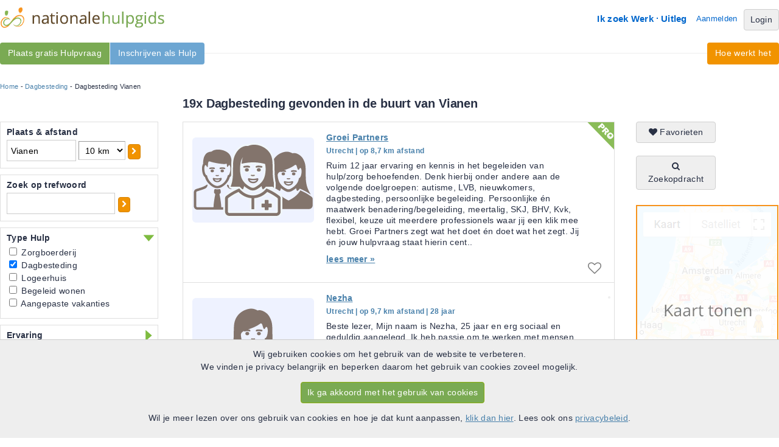

--- FILE ---
content_type: text/html; charset=UTF-8
request_url: https://www.nationalehulpgids.nl/dagbesteding-vianen
body_size: 13766
content:
<!DOCTYPE html PUBLIC "-//W3C//DTD XHTML 1.0 Strict//EN" "http://www.w3.org/TR/xhtml1/DTD/xhtml1-strict.dtd">
<html lang="nl" xmlns="http://www.w3.org/1999/xhtml" xmlns:og="http://ogp.me/ns#" xmlns:fb="http://www.facebook.com/2008/fbml">
	<head>
		<meta http-equiv="Content-Type" content="text/html; charset=utf-8"/>
		<meta name="Description" content="Vind nu een betrouwbare Dagbesteding in Vianen. Altijd een Hulp bij jou in de buurt. Bekijk gratis het complete overzicht op de Nationale Hulpgids."/>
		<meta name="Keywords" content="PGB, persoongebonden budget, thuiszorg, Hulpen, Hulpvragers"/>
		<meta property="og:title" content="Nationale Hulpgids" />
		<meta property="og:description" content="Vind nu een betrouwbare Dagbesteding in Vianen. Altijd een Hulp bij jou in de buurt. Bekijk gratis het complete overzicht op de Nationale Hulpgids." />
		<meta property="og:type" content="website" />
		<meta property="og:url" content="https://www.nationalehulpgids.nl/" />
		<meta property="og:image" content="https://d146pchka6mbo8.cloudfront.net/images/social/og-icon.png" />
		<meta property="og:site_name" content="Nationale Hulpgids"/>
		<meta property="fb:app_id" content="118406028315357"/>
		<title>Dagbesteding in Vianen | de Nationale Hulpgids</title>
		<link rel="shortcut icon" href="https://www.nationalehulpgids.nl/favicon.ico"/>
		<link rel="stylesheet" type="text/css" href="https://www.nationalehulpgids.nl/minified/22fbc134ad177033279e2995e93e672a.css"/>
		
		<script type="text/javascript">var theDomain = 'https://www.nationalehulpgids.nl/';  var scriptVersion = '20250619';</script>
		
		<script type="text/javascript" src="https://www.nationalehulpgids.nl/minified/68800a4edd48e107b5bf7a4f5b571774.js" charset="utf-8"></script>
		<script type="text/javascript" src="https://www.nationalehulpgids.nl/minified/sentry/sentry.js" charset="utf-8"></script>
<script type="text/javascript">
Sentry.init({
  dsn: "https://f2c61a400b8f4b95879becb21ecc167b@o38599.ingest.sentry.io/87177",
  release: scriptVersion,
  integrations: [ ] ,
  autoSessionTracking: false, 
  beforeSend(event, hint) {
	    const error = hint.originalException;
	    //Exclude all __gcrweb errors, which are google injecting iOS bugs
	    if (error !== undefined && error.message !== undefined && error.message.includes("undefined is not an object (evaluating '__gCrWeb")) {
	        return null;
	    }
	    return event;
	 }
}); 
Sentry.setTag("user.user_id", "1");
Sentry.setTag("user.usertype", "anonymous");
Sentry.setTag("mobile", "false");
Sentry.setTag("platform", "site");
Sentry.setTag("action", "search_searchresults");

</script>
		<link rel="canonical" href="https://www.nationalehulpgids.nl/dagbesteding-vianen" />
		<link rel="next" href="https://www.nationalehulpgids.nl/dagbesteding-vianen/page=2" />
		<script type='text/javascript'>
 
  var _paq = window._paq = window._paq || [];
  /* tracker methods like "setCustomDimension" should be called before "trackPageView" */
  
  (function() {
      var u="https://pzn.matomo.cloud/";
    _paq.push(['setTrackerUrl', u+'matomo.php']);
    _paq.push(['setSiteId', '4']);
    var d=document, g=d.createElement('script'), s=d.getElementsByTagName('script')[0];
    g.async=true; g.src='//cdn.matomo.cloud/pzn.matomo.cloud/matomo.js'; s.parentNode.insertBefore(g,s);
  })(); 

 
_paq.push(["resetUserId"]);  


 
_paq.push(['trackPageView']);
_paq.push(['enableLinkTracking']);


/*
 * Overwrite function to enable ga pageview.
 */
function matomoPageview(page){
	 _paq.push(["setCustomUrl", page]);
	 _paq.push(["trackPageView"])
	
}

</script>
</head>
<body onload="pznInit();" onunload="leavePage();">
<div id="info_popup" class="popup_window"  style="display: none;">
	<div class="popup_relative">
		<div id="info_popup_header" class="popup_header">
			<div class="popup_title">caption</div>
			<div class="popup_close"><a onclick="popup_remove();" id="popup_close_button"><i class="icon-remove"></i></a></div>
		</div>
		<div class="popup_content">
		</div>
	</div>
</div>	
<div id="wrapper_top" class="wide">
	<div id="wrapper_top_menu">
	<div id="logo"><a href="https://www.nationalehulpgids.nl/"><img  src="https://d146pchka6mbo8.cloudfront.net/images/layout/logo.png" alt="Nationale Hulpgids"/></a></div>
	<div id="top_menu">
		<ul id="header_menu">
		<li><a href="https://www.nationalehulpgids.nl/welkom/hulp" rel="nofollow">Ik zoek Werk</a></li>
		<li><img src="https://d146pchka6mbo8.cloudfront.net/images/layout/homemenu-seperator.gif"/></li>
		<li><a href="https://www.nationalehulpgids.nl/hulpgids/uitleg.html" rel="nofollow">Uitleg</a></li>
		<li id="aanmelden"><a href="https://www.nationalehulpgids.nl/aanmelden" rel="nofollow">Aanmelden</a></li>
		<li><a class="btn btn-grey" href="https://www.nationalehulpgids.nl/hulpgids/login.html" rel="nofollow">Login</a></li>
		</ul>	
	</div>	
	
	</div>
	<div id="smoothmenu1" class="ddsmoothmenu_left">
<ul>
<li><a class=" vind_hulpen" href="https://www.nationalehulpgids.nl/aanmelden/hulpvrager.html">Plaats gratis Hulpvraag</a>
</li>	
<li><a class=" vind_werk" href="https://www.nationalehulpgids.nl/aanmelden/hulp.html">Inschrijven als Hulp</a>
</li>	
</ul>
</div>
	<div id="smoothmenu2" class="ddsmoothmenu_right">
<ul>
<li><a class="" href="https://www.nationalehulpgids.nl/hulpgids/uitleg.html">Hoe werkt het</a>
</li>	
</ul>
</div>
</div>
<div id="wide_wrapper">
<div id="content">
		<div id="ad_navigation"><div id="breadcrumb"><a href="https://www.nationalehulpgids.nl/">Home</a> - <a href="https://www.nationalehulpgids.nl/dagbesteding">Dagbesteding</a> - Dagbesteding Vianen</div></div>


<h1 id="searchresults_header">19x Dagbesteding gevonden in de buurt van Vianen</h1>
<div id="left_filter">
	<div class="searchfilterbox" id="plaats">
		<h3>Plaats & afstand</h3>
		<div class="searchfilter_panel" id="plaats_panel">
			<input type="text" id="zipcode" value="Vianen" name="initQuery"/>
			<select id="distance" onchange="showProgressimage(); loadPage(1,undefined,true);">
				<option value="5" >5 km</option>
				<option value="10" selected>10 km</option>
				<option value="20" >20 km</option>
				<option value="30" >30 km</option>
				<option value="40" >40 km</option>
				<option value="50" >50 km</option>
				<option value="100" >100 km</option>
			</select>
			<a class="btn btn-orange btn-small btn-single" href="Javascript: showProgressimage(); loadNewZipcode();"><i class="icon-chevron-right"></i></a>
		</div>
	</div>
	<div class="searchfilterbox" id="tekst_block">
		<h3>Zoek op trefwoord</h3>
		<div class="searchfilter_panel" id="tekst_block_panel">
			<input type="text" id="tekst" value="" name="tekst"/><a class="btn btn-orange btn-small btn-single" href="Javascript: showProgressimage(); loadPage(1,undefined,true);"><i class="icon-chevron-right"></i></a><br/>
		</div>
	</div>
	<div class="searchfilterbox" id="sort_zorg">
		<div id="header_dropdown_in"
		 class="out"
		  onclick="$('#sort_zorg_panel').slideToggle('fast', saveSlidePosition); $(this).toggleClass('out');"><h3>Type Hulp</h3></div>
		<div class="searchfilter_panel" id="sort_zorg_panel"
		 style="display:block;"
		 >
			<ul style="list-style-type: none;">
				<li><input type="checkbox" class="check" name="help" value="ZD" onclick="showProgressimage(); loadPage(1,undefined,true);"  /> Zorgboerderij</li>
				<li><input type="checkbox" class="check" name="help" value="DB" onclick="showProgressimage(); loadPage(1,undefined,true);" checked /> Dagbesteding</li>
				<li><input type="checkbox" class="check" name="help" value="ZO" onclick="showProgressimage(); loadPage(1,undefined,true);"  /> Logeerhuis</li>
				<li><input type="checkbox" class="check" name="help" value="ZW" onclick="showProgressimage(); loadPage(1,undefined,true);"  /> Begeleid wonen</li>
				<li><input type="checkbox" class="check" name="help" value="VR" onclick="showProgressimage(); loadPage(1,undefined,true);"  /> Aangepaste vakanties</li>
			</ul>
		</div>
	</div>
	<div class="searchfilterbox" id="ervaring">
		<div id="header_dropdown_in"
		  onclick="$('#ervaring_panel').slideToggle('fast', saveSlidePosition); $(this).toggleClass('out');"><h3>Ervaring</h3></div>
		<div class="searchfilter_panel" id="ervaring_panel"
		 >
			<ul style="list-style-type: none;">
				<li><input type="checkbox" class="check" id="aanbevelingen" name="aanbevelingen" value="1" onclick="showProgressimage(); loadPage(1,undefined,true);" /> Aanbevelingen<br /></li>
				<li><input type="checkbox" class="check" id="cv" name="cv" value="1" onclick="showProgressimage(); updatePersoonlijkCheckboxes(); loadPage(1,undefined,true);"  /> CV aanwezig<br /></li>
			</ul>
			<p>Werkervaring</p>
			<select id="werkervaring_jaren" name="werkervaring_jaren" onchange="showProgressimage(); updatePersoonlijkCheckboxes(); loadPage(1,undefined,true);" >
                <option value="">Geen voorkeur...</option>
				<option value="1" >minimaal 1 jaar</option>
				<option value="2" >minimaal 2 jaar</option>
				<option value="3" >minimaal 3 jaar</option>
				<option value="4" >minimaal 5 jaar</option>
				<option value="5" >minimaal 10 jaar</option>
			</select>
			<p>Kwaliteiten</p>
			<ul style="list-style-type: none;">
				<li><input type="checkbox" class="check" id="vog" name="kwaliteiten" value="1" onclick="showProgressimage(); loadPage(1,undefined,true);" />VOG aanwezig</li>
				<li><input type="checkbox" class="check" id="big" name="kwaliteiten" value="1" onclick="showProgressimage(); loadPage(1,undefined,true);" />BIG registratie</li>
				<li><input type="checkbox" class="check" id="kvk" name="kwaliteiten" value="1" onclick="showProgressimage(); loadPage(1,undefined,true);" />KVK inschrijving</li>
			</ul>
		</div>
	</div>
	<div class="searchfilterbox" id="leeftijdsgroep">
		<div id="header_dropdown_in"
		  onclick="$('#leeftijdsgroep_panel').slideToggle('fast', saveSlidePosition); $(this).toggleClass('out');"><h3>Voor leeftijdsgroep</h3></div>
		<div class="searchfilter_panel" id="leeftijdsgroep_panel"
		 >
				<ul style="list-style-type: none;">
				        <li><input type="checkbox" class="check" id="leeftijdsgroep_1" name="leeftijdsgroep" value="1" onclick="showProgressimage(); loadPage(1,undefined,true);" /> Baby</li>
				        <li><input type="checkbox" class="check" id="leeftijdsgroep_2" name="leeftijdsgroep" value="2" onclick="showProgressimage(); loadPage(1,undefined,true);" /> Kinderen</li>
				        <li><input type="checkbox" class="check" id="leeftijdsgroep_3" name="leeftijdsgroep" value="3" onclick="showProgressimage(); loadPage(1,undefined,true);" /> Pubers</li>
				        <li><input type="checkbox" class="check" id="leeftijdsgroep_4" name="leeftijdsgroep" value="4" onclick="showProgressimage(); loadPage(1,undefined,true);" /> Volwassenen</li>
				        <li><input type="checkbox" class="check" id="leeftijdsgroep_5" name="leeftijdsgroep" value="5" onclick="showProgressimage(); loadPage(1,undefined,true);" /> Senioren</li>
				        <li><input type="checkbox" class="check" id="leeftijdsgroep_6" name="leeftijdsgroep" value="6" onclick="showProgressimage(); loadPage(1,undefined,true);" /> Bejaarden</li>
               </ul>
		</div>
	</div>
	<div class="searchfilterbox" id="persoonlijk">
		<div id="header_dropdown_in"
		  onclick="$('#persoonlijk_panel').slideToggle('fast', saveSlidePosition); $(this).toggleClass('out');"><h3>Persoonlijk</h3></div>
		<div class="searchfilter_panel" id="persoonlijk_panel"
		 >
			<ul style="list-style-type: none;">
                <li><input type="checkbox" class="check" id="zorgbureau" name="zorgbureau" value="1" onclick="showProgressimage(); loadPage(1,undefined,true);"  /> Zorgbureau<br/></li>
                <li><input type="checkbox" class="check" id="male" name="gender" value="1" onclick="showProgressimage(); loadPage(1,undefined,true);"  /> Man</li>
				<li><input type="checkbox" class="check" id="female" name="gender" value="2" onclick="showProgressimage(); loadPage(1,undefined,true);"  /> Vrouw</li>
			</ul>
			<p>Leeftijd hulp</p>
			<ul style="list-style-type: none;">
				 <li><input type="checkbox" class="check" name="leeftijd[]" value="15_25"  onchange="showProgressimage(); updatePersoonlijkCheckboxes(); loadPage(1,undefined,true);" />15-25</li>
				 <li><input type="checkbox" class="check" name="leeftijd[]" value="25_35"  onchange="showProgressimage(); updatePersoonlijkCheckboxes(); loadPage(1,undefined,true);" />25-35</li>
				 <li><input type="checkbox" class="check" name="leeftijd[]" value="35_45"  onchange="showProgressimage(); updatePersoonlijkCheckboxes(); loadPage(1,undefined,true);" />35-45</li>
				 <li><input type="checkbox" class="check" name="leeftijd[]" value="45_55"  onchange="showProgressimage(); updatePersoonlijkCheckboxes(); loadPage(1,undefined,true);" />45-55</li>
				 <li><input type="checkbox" class="check" name="leeftijd[]" value="55_65"  onchange="showProgressimage(); updatePersoonlijkCheckboxes(); loadPage(1,undefined,true);" />55-65</li>
				 <li><input type="checkbox" class="check" name="leeftijd[]" value="65"  onchange="showProgressimage(); updatePersoonlijkCheckboxes(); loadPage(1,undefined,true);" >65+</li>
			</ul>
			</select>
			<p>Overig</p>
			<ul style="list-style-type: none;">
			    <li><input type="checkbox" class="check" id="niet_roken" name="niet_roken" value="1" onclick="showProgressimage(); loadPage(1,undefined,true);"  /> Rookt niet</li>
				<li><input type="checkbox" class="check" id="rijbewijs" name="rijbewijs" value="1" onclick="showProgressimage(); loadPage(1,undefined,true);"  /> Heeft rijbewijs</li>
			</ul>
		</div>
	</div>
<input type="hidden" name="hulpType" value="4" id="hulptype"/>
<div class="other_cats_wrapper">
<h2>Meer Dagbesteding-wonen </h2>
<div class="other_cats">
<a href="https://www.nationalehulpgids.nl/begeleid-wonen-vianen">Begeleid wonen Vianen</a><br/>
<a href="https://www.nationalehulpgids.nl/zorgboerderij-vianen">Zorgboerderij Vianen</a><br/>
<a href="https://www.nationalehulpgids.nl/logeerhuis-vianen">Logeerhuis Vianen</a><br/>
<a href="https://www.nationalehulpgids.nl/aangepaste-vakanties-vianen">Aangepaste vakanties Vianen</a><br/>
</div>
<div class="other_cats">
</div><h2>Dagbesteding in de buurt</h2>
<div class="other_cats">
<a href="https://www.nationalehulpgids.nl/dagbesteding-everdingen">Dagbesteding Everdingen</a><br/>
<a href="https://www.nationalehulpgids.nl/dagbesteding-hagestein">Dagbesteding Hagestein</a><br/>
<a href="https://www.nationalehulpgids.nl/dagbesteding-zijderveld">Dagbesteding Zijderveld</a><br/>
<a href="https://www.nationalehulpgids.nl/dagbesteding-utrecht">Dagbesteding Utrecht</a><br/>
<a href="https://www.nationalehulpgids.nl/dagbesteding-nieuwegein">Dagbesteding Nieuwegein</a><br/>
<a href="https://www.nationalehulpgids.nl/dagbesteding-abcoude">Dagbesteding Abcoude</a><br/>
<a href="https://www.nationalehulpgids.nl/dagbesteding-lopik">Dagbesteding Lopik</a><br/>
<a href="https://www.nationalehulpgids.nl/dagbesteding-houten">Dagbesteding Houten</a><br/>
<a href="https://www.nationalehulpgids.nl/dagbesteding-vinkeveen">Dagbesteding Vinkeveen</a><br/>
<a href="https://www.nationalehulpgids.nl/dagbesteding-wilnis">Dagbesteding Wilnis</a><br/>
</div>
<h2>Populaire steden</h2>
<div class="other_cats">
<a href="https://www.nationalehulpgids.nl/dagbesteding-amsterdam">Dagbesteding Amsterdam</a><br/>
<a href="https://www.nationalehulpgids.nl/dagbesteding-rotterdam">Dagbesteding Rotterdam</a><br/>
<a href="https://www.nationalehulpgids.nl/dagbesteding-den-haag">Dagbesteding Den Haag</a><br/>
<a href="https://www.nationalehulpgids.nl/dagbesteding-haarlem">Dagbesteding Haarlem</a><br/>
<a href="https://www.nationalehulpgids.nl/dagbesteding-leiden">Dagbesteding Leiden</a><br/>
<a href="https://www.nationalehulpgids.nl/dagbesteding-almere">Dagbesteding Almere</a><br/>
<a href="https://www.nationalehulpgids.nl/dagbesteding-amersfoort">Dagbesteding Amersfoort</a><br/>
<a href="https://www.nationalehulpgids.nl/dagbesteding-tilburg">Dagbesteding Tilburg</a><br/>
<a href="https://www.nationalehulpgids.nl/dagbesteding-enschede">Dagbesteding Enschede</a><br/>
<a href="https://www.nationalehulpgids.nl/dagbesteding-zoetermeer">Dagbesteding Zoetermeer</a><br/>
<a href="https://www.nationalehulpgids.nl/dagbesteding-nijmegen">Dagbesteding Nijmegen</a><br/>
<a href="https://www.nationalehulpgids.nl/dagbesteding-apeldoorn">Dagbesteding Apeldoorn</a><br/>
<a href="https://www.nationalehulpgids.nl/dagbesteding-eindhoven">Dagbesteding Eindhoven</a><br/>
<a href="https://www.nationalehulpgids.nl/dagbesteding-den-bosch">Dagbesteding Den Bosch</a><br/>
<a href="https://www.nationalehulpgids.nl/dagbesteding-breda">Dagbesteding Breda</a><br/>
<a href="https://www.nationalehulpgids.nl/dagbesteding-arnhem">Dagbesteding Arnhem</a><br/>
<a href="https://www.nationalehulpgids.nl/dagbesteding-maastricht">Dagbesteding Maastricht</a><br/>
<a href="https://www.nationalehulpgids.nl/dagbesteding-utrecht">Dagbesteding Utrecht</a><br/>
<a href="https://www.nationalehulpgids.nl/dagbesteding-groningen">Dagbesteding Groningen</a><br/>
<a href="https://www.nationalehulpgids.nl/dagbesteding-dordrecht">Dagbesteding Dordrecht</a><br/>
</div>
</div>
</div>
<div id="overlay"><img id="progress_image" src="https://d146pchka6mbo8.cloudfront.net/images/bigrotation2.gif" class="ajaxProgressImage"></div>


<div class="mapcontainer">
	<a class="btn btn-grey btn-single" href="https://www.nationalehulpgids.nl/zoeken/favorieten/" rel="nofollow"><i class="icon-heart"></i> Favorieten</a>
	<br /><br />
	<a class="btn btn-grey btn-single" href="https://www.nationalehulpgids.nl/zoeken/werk-zoekopdracht.html" rel="nofollow"><i class="icon-search"></i> Zoekopdracht</a>
	<div id="map">
	<a href="#" onclick="showMap();" rel="nofollow"><img src="https://d146pchka6mbo8.cloudfront.net/images/layout/mapsplaceholder.png"/></a>
	</div>
</div>
	
<div id="center_container">
	<div id="resultContainer">
		<input type="hidden" id="totalRecords" value="" />
<input type="hidden" id="refUrl" value="http%3A%2F%2Fwww.nationalehulpgids.nl%2Fdagbesteding-vianen" />
<input type="hidden" id="currentPage" value="1" />


	<div id="result0"	class="search_result search_result_even
	  pro_label">
		<a href="https://www.nationalehulpgids.nl/profiel/hulp/id/249339" title="hulp Groei Partners  in Utrecht" rel="nofollow"><div class="search_img"><img src="https://d146pchka6mbo8.cloudfront.net/thumbnails/82e79c7e3366b3bbf7872e9dd7b940fc.png" alt="Foto van hulp Groei Partners  in Utrecht"/></div></a>
		<span class="dagen"></span>
		<h5><a href="https://www.nationalehulpgids.nl/profiel/hulp/id/249339" title="hulp Groei Partners  in Utrecht" rel="nofollow">Groei Partners </a></h5>
        <span class="city">Utrecht | op 8,7 km afstand </span>
        <p class="result_ad_text">Ruim 12 jaar ervaring en kennis in het begeleiden van hulp/zorg behoefenden. Denk hierbij onder andere aan de volgende doelgroepen: autisme, LVB, nieuwkomers, dagbesteding, persoonlijke begeleiding.  Persoonlijke &eacute;n maatwerk benadering/begeleiding, meertalig, SKJ, BHV, Kvk, flexibel, keuze uit meerdere professionels waar jij een klik mee hebt. Groei Partners zegt wat het doet &eacute;n doet wat het zegt. Jij &eacute;n jouw hulpvraag staat hierin cent.. <a href="https://www.nationalehulpgids.nl/profiel/hulp/id/249339" title="hulp Groei Partners  in Utrecht" rel="nofollow"><span class="leesmeer">lees meer &raquo;</span></a></p>
		<input name="loadLocFunction" type="hidden" value="loadLoc(0, 52.066429643994, 5.1341869567566)" />
		
		<div class="favoriet"><a class="favorite" href="https://www.nationalehulpgids.nl/hulpgids/login.html" rel="nofollow"><i class="icon-heart-empty"></i></a></div>
	</div>
	<div id="result1"	class="search_result search_result_odd
	  ">
		<a href="https://www.nationalehulpgids.nl/profiel/hulp/id/231692" title="hulp Nezha in Utrecht" rel="nofollow"><div class="search_img"><img src="https://d146pchka6mbo8.cloudfront.net/thumbnails/faf05eb73b6ce354ec729bf91be31010.png" alt="Foto van hulp Nezha in Utrecht"/></div></a>
		<span class="dagen"></span>
		<h5><a href="https://www.nationalehulpgids.nl/profiel/hulp/id/231692" title="hulp Nezha in Utrecht" rel="nofollow">Nezha</a></h5>
        <span class="city">Utrecht | op 9,7 km afstand | 28 jaar</span>
        <p class="result_ad_text">Beste lezer, Mijn naam is Nezha, 25 jaar en erg sociaal en geduldig aangelegd. Ik heb passie om te werken met mensen die mij uitdaging aanbieden. Juist zij die de maatschappij als beperkt beschrijft maar waar je zoveel mee kunt en vooral veel voldoening van krijgt. Ik beschik over enorm veel geduld, ben creatief en heb een actieve werkhouding maar ook heel belangrijk is dat ik sterk in mijn schoenen sta. Ik krijg voldoening van het .. <a href="https://www.nationalehulpgids.nl/profiel/hulp/id/231692" title="hulp Nezha in Utrecht" rel="nofollow"><span class="leesmeer">lees meer &raquo;</span></a></p>
		<input name="loadLocFunction" type="hidden" value="loadLoc(1, 52.076800436983, 5.0901126370136)" />
		
		<div class="favoriet"><a class="favorite" href="https://www.nationalehulpgids.nl/hulpgids/login.html" rel="nofollow"><i class="icon-heart-empty"></i></a></div>
	</div>
	<div id="result2"	class="search_result search_result_even
	  pro_label">
		<a href="https://www.nationalehulpgids.nl/profiel/hulp/id/227872" title="hulp Fadoua in Hoef en Haag" rel="nofollow"><div class="search_img"><img src="https://d146pchka6mbo8.cloudfront.net/thumbnails/faf05eb73b6ce354ec729bf91be31010.png" alt="Foto van hulp Fadoua in Hoef en Haag"/></div></a>
		<span class="dagen"></span>
		<h5><a href="https://www.nationalehulpgids.nl/profiel/hulp/id/227872" title="hulp Fadoua in Hoef en Haag" rel="nofollow">Fadoua</a></h5>
        <span class="city">Hoef en Haag | op 0,9 km afstand | 38 jaar</span>
        <p class="result_ad_text">Hallo mijn naam is Fadoua,Mijn interesse ging altijd al naar het verzorgen en begeleiden van hulpbehoeftigen. Vandaar dat ik heb gekozen om de opleiding Social work te volgen.Als sociaal werker ben ik gedreven om mensen in kwetsbare situaties te ondersteunen zodat zij opnieuw grip krijgen op hun leven. Ik geloof in de kracht van ieder individu en werk vanuit respect, gelijkwaardigheid en empowerment. Door oprechte betrokkenheid te.. <a href="https://www.nationalehulpgids.nl/profiel/hulp/id/227872" title="hulp Fadoua in Hoef en Haag" rel="nofollow"><span class="leesmeer">lees meer &raquo;</span></a></p>
		<input name="loadLocFunction" type="hidden" value="loadLoc(2, 51.987777983607, 5.1156962053406)" />
		
		<div class="favoriet"><a class="favorite" href="https://www.nationalehulpgids.nl/hulpgids/login.html" rel="nofollow"><i class="icon-heart-empty"></i></a></div>
	</div>
	<div id="result3"	class="search_result search_result_odd
	  ">
		<a href="https://www.nationalehulpgids.nl/profiel/hulp/id/213357" title="hulp Smail in Vianen" rel="nofollow"><div class="search_img"><img src="https://d146pchka6mbo8.cloudfront.net/thumbnails/ab3f4754719b53a09843507e93d1dec6.png" alt="Foto van hulp Smail in Vianen"/></div></a>
		<span class="dagen"></span>
		<h5><a href="https://www.nationalehulpgids.nl/profiel/hulp/id/213357" title="hulp Smail in Vianen" rel="nofollow">Smail</a></h5>
        <span class="city">Vianen | op 1,1 km afstand | 37 jaar</span>
        <p class="result_ad_text">Ik ben heel behulpzaam en begeleid mensen om het beste uit zichzelf te halen, samen kunnen we het aan. Alle ervaring in een Rugtas .. <a href="https://www.nationalehulpgids.nl/profiel/hulp/id/213357" title="hulp Smail in Vianen" rel="nofollow"><span class="leesmeer">lees meer &raquo;</span></a></p>
		<input name="loadLocFunction" type="hidden" value="loadLoc(3, 51.984999595728, 5.0903145294043)" />
		
		<div class="favoriet"><a class="favorite" href="https://www.nationalehulpgids.nl/hulpgids/login.html" rel="nofollow"><i class="icon-heart-empty"></i></a></div>
	</div>
	<div id="result4"	class="search_result search_result_even
	  ">
		<a href="https://www.nationalehulpgids.nl/profiel/hulp/id/214912" title="hulp Isak in Utrecht" rel="nofollow"><div class="search_img"><img src="https://d146pchka6mbo8.cloudfront.net/thumbnails/ab3f4754719b53a09843507e93d1dec6.png" alt="Foto van hulp Isak in Utrecht"/></div></a>
		<span class="dagen"></span>
		<h5><a href="https://www.nationalehulpgids.nl/profiel/hulp/id/214912" title="hulp Isak in Utrecht" rel="nofollow">Isak</a></h5>
        <span class="city">Utrecht | op 8,3 km afstand | 39 jaar</span>
        <p class="result_ad_text">Beste,Mijn naam is Ishak.Na veel groepen en individueel te hebben begeleid heb ik de overstap gemaakt naar de Nationale Hulpgids.Mijn passies zijn sporten en genieten.Dit probeer ik zoveel toe te passen in het werk, maar ook in het leven.Men vindt mij een rustige collega met creatief vermogen.Momenteel werk ik afwisselend als Jongerencoach/hulpverlener... <a href="https://www.nationalehulpgids.nl/profiel/hulp/id/214912" title="hulp Isak in Utrecht" rel="nofollow"><span class="leesmeer">lees meer &raquo;</span></a></p>
		<input name="loadLocFunction" type="hidden" value="loadLoc(4, 52.064283278498, 5.1216179873373)" />
		
		<div class="favoriet"><a class="favorite" href="https://www.nationalehulpgids.nl/hulpgids/login.html" rel="nofollow"><i class="icon-heart-empty"></i></a></div>
	</div>
	<div id="result5"	class="search_result search_result_odd
	  ">
		<a href="https://www.nationalehulpgids.nl/profiel/hulp/id/217717" title="hulp Ego Centralis  in Nieuwegein" rel="nofollow"><div class="search_img"><img src="https://d146pchka6mbo8.cloudfront.net/thumbnails/b32d82a2675440ef83df54398dea6bc0.jpg" alt="Foto van hulp Ego Centralis  in Nieuwegein"/></div></a>
		<span class="dagen"></span>
		<h5><a href="https://www.nationalehulpgids.nl/profiel/hulp/id/217717" title="hulp Ego Centralis  in Nieuwegein" rel="nofollow">Ego Centralis </a></h5>
        <span class="city">Nieuwegein | op 2 km afstand </span>
        <p class="result_ad_text">Ego Centralis staat voor ik (als zorgvrager) Centraal! Dit is ook direct 1 van de kernpunten waarop onze bedrijfsvoering gebaseerd is. Voor ons is het belangrijk om onze zorg/inzet te bieden gericht op de vraag van de cli&euml;nt. De cli&euml;nt weet zeer vaak zelf het beste wat er nodig is en dat willen wij graag faciliteren.De zorgvrager heeft vaak al genoeg aan het hoofd en wil dat de begeleiding of coaching zo soepel mogelijk van start ga.. <a href="https://www.nationalehulpgids.nl/profiel/hulp/id/217717" title="hulp Ego Centralis  in Nieuwegein" rel="nofollow"><span class="leesmeer">lees meer &raquo;</span></a></p>
		<input name="loadLocFunction" type="hidden" value="loadLoc(5, 52.006524495272, 5.0891789922523)" />
		
		<div class="favoriet"><a class="favorite" href="https://www.nationalehulpgids.nl/hulpgids/login.html" rel="nofollow"><i class="icon-heart-empty"></i></a></div>
	</div>
	<div id="result6"	class="search_result search_result_even
	  ">
		<a href="https://www.nationalehulpgids.nl/profiel/hulp/id/261321" title="hulp Marina in Houten" rel="nofollow"><div class="search_img"><img src="https://d146pchka6mbo8.cloudfront.net/thumbnails/faf05eb73b6ce354ec729bf91be31010.png" alt="Foto van hulp Marina in Houten"/></div></a>
		<span class="dagen"></span>
		<h5><a href="https://www.nationalehulpgids.nl/profiel/hulp/id/261321" title="hulp Marina in Houten" rel="nofollow">Marina</a></h5>
        <span class="city">Houten | op 6,1 km afstand | 59 jaar</span>
        <p class="result_ad_text">Graag bied ik &eacute;&eacute;n op &eacute;&eacute;n begeleiding dmv speltherapie en/of psycho-sociale en/of huiswerkbegeleiding aan kinderen van 4-12 jaar. Eventueel creatieve of muzikale dagbestedings-activiteiten, ook voor volwassenen al of niet met lichamelijke of verstandelijke beperkingen. Ik ben betrokken, deskundig, enthousiast... <a href="https://www.nationalehulpgids.nl/profiel/hulp/id/261321" title="hulp Marina in Houten" rel="nofollow"><span class="leesmeer">lees meer &raquo;</span></a></p>
		<input name="loadLocFunction" type="hidden" value="loadLoc(6, 52.031623367068, 5.1621768393178)" />
		
		<div class="favoriet"><a class="favorite" href="https://www.nationalehulpgids.nl/hulpgids/login.html" rel="nofollow"><i class="icon-heart-empty"></i></a></div>
	</div>
	<div id="result7"	class="search_result search_result_odd
	  ">
		<a href="https://www.nationalehulpgids.nl/profiel/hulp/id/4517" title="hulp Geertje in Utrecht" rel="nofollow"><div class="search_img"><img src="https://d146pchka6mbo8.cloudfront.net/thumbnails/cab524c08a09e49ce520531efae25d30.jpg" alt="Foto van hulp Geertje in Utrecht"/></div></a>
		<span class="dagen"></span>
		<h5><a href="https://www.nationalehulpgids.nl/profiel/hulp/id/4517" title="hulp Geertje in Utrecht" rel="nofollow">Geertje</a></h5>
        <span class="city">Utrecht | op 8,9 km afstand | 42 jaar</span>
        <p class="result_ad_text">Ik werk sinds 2010 via PGB en vind dit erg leuk. Het 1 op 1 met kinderen werken spreekt me aan. Het is een uitdaging om met deze kinderen een band op te bouwen en te kijken naar mogelijkheden. Ik werk zowel op school als thuis met verschillende soorten kinderen. Ervaring met onder andere autisme, PDD Nos, Downsyndroom, spierziektes, slechthorend en slechtziendheid... <a href="https://www.nationalehulpgids.nl/profiel/hulp/id/4517" title="hulp Geertje in Utrecht" rel="nofollow"><span class="leesmeer">lees meer &raquo;</span></a></p>
		<input name="loadLocFunction" type="hidden" value="loadLoc(7, 52.07032449527, 5.0940695621058)" />
		
		<div class="favoriet"><a class="favorite" href="https://www.nationalehulpgids.nl/hulpgids/login.html" rel="nofollow"><i class="icon-heart-empty"></i></a></div>
	</div>
	<div id="result8"	class="search_result search_result_even
	  ">
		<a href="https://www.nationalehulpgids.nl/profiel/hulp/id/260662" title="hulp Ilyasse in Nieuwegein" rel="nofollow"><div class="search_img"><img src="https://d146pchka6mbo8.cloudfront.net/thumbnails/ab3f4754719b53a09843507e93d1dec6.png" alt="Foto van hulp Ilyasse in Nieuwegein"/></div></a>
		<span class="dagen"></span>
		<h5><a href="https://www.nationalehulpgids.nl/profiel/hulp/id/260662" title="hulp Ilyasse in Nieuwegein" rel="nofollow">Ilyasse</a></h5>
        <span class="city">Nieuwegein | op 5,9 km afstand | 31 jaar</span>
        <p class="result_ad_text">Met jarenlange ervaring in de zorg als betrokken en betrouwbare woonbegeleider, heb ik een sterke drive om anderen te helpen. Ik ben geduldig, communicatief vaardig en heb een goed inlevingsvermogen, wat essentieel is in mijn werk. Het geeft me voldoening om bewoners een veilige en fijne woonomgeving te bieden, waarbij hun persoonlijke groei en welzijn voorop staan.Wat mij onderscheidt is mijn toewijding en persoonlijke aanpak: ik k.. <a href="https://www.nationalehulpgids.nl/profiel/hulp/id/260662" title="hulp Ilyasse in Nieuwegein" rel="nofollow"><span class="leesmeer">lees meer &raquo;</span></a></p>
		<input name="loadLocFunction" type="hidden" value="loadLoc(8, 52.040683278498, 5.0763278247008)" />
		
		<div class="favoriet"><a class="favorite" href="https://www.nationalehulpgids.nl/hulpgids/login.html" rel="nofollow"><i class="icon-heart-empty"></i></a></div>
	</div>
	<div id="result9"	class="search_result search_result_odd
	  ">
		<a href="https://www.nationalehulpgids.nl/profiel/hulp/id/260237" title="hulp Oumaima in Nieuwegein" rel="nofollow"><div class="search_img"><img src="https://d146pchka6mbo8.cloudfront.net/thumbnails/faf05eb73b6ce354ec729bf91be31010.png" alt="Foto van hulp Oumaima in Nieuwegein"/></div></a>
		<span class="dagen"></span>
		<h5><a href="https://www.nationalehulpgids.nl/profiel/hulp/id/260237" title="hulp Oumaima in Nieuwegein" rel="nofollow">Oumaima</a></h5>
        <span class="city">Nieuwegein | op 5,8 km afstand | 26 jaar</span>
        <p class="result_ad_text">k ben een betrokken en enthousiaste zorgprofessional met een groot hart voor mensen. Gedurende mijn carri&egrave;re heb ik ruime ervaring opgedaan in het begeleiden en ondersteunen van cli&euml;nten Met een open en empathische houding weet ik snel een vertrouwensband op te bouwen, wat voor mij essentieel is in het werken met mensen. Ik ben geduldig, flexibel en ga uitdagingen niet uit de weg. Geen dag is hetzelfde in de zorg, en dat maakt mijn .. <a href="https://www.nationalehulpgids.nl/profiel/hulp/id/260237" title="hulp Oumaima in Nieuwegein" rel="nofollow"><span class="leesmeer">lees meer &raquo;</span></a></p>
		<input name="loadLocFunction" type="hidden" value="loadLoc(9, 52.040247424549, 5.0809381622623)" />
		
		<div class="favoriet"><a class="favorite" href="https://www.nationalehulpgids.nl/hulpgids/login.html" rel="nofollow"><i class="icon-heart-empty"></i></a></div>
	</div>
	<div id="result10"	class="search_result search_result_even
	  ">
		<a href="https://www.nationalehulpgids.nl/profiel/hulp/id/147204" title="hulp Hetty in Culemborg" rel="nofollow"><div class="search_img"><img src="https://d146pchka6mbo8.cloudfront.net/thumbnails/bf13c9cab959dcd825f8423a8dbac2ba.jpg" alt="Foto van hulp Hetty in Culemborg"/></div></a>
		<span class="dagen"></span>
		<h5><a href="https://www.nationalehulpgids.nl/profiel/hulp/id/147204" title="hulp Hetty in Culemborg" rel="nofollow">Hetty</a></h5>
        <span class="city">Culemborg | op 9,1 km afstand | 59 jaar</span>
        <p class="result_ad_text">Als begeleider vind ik het belangrijk om goed aan te kunnen sluiten bij de hulpvraag die je hebt en te werken vanuit een een positieve relatie. Hiervoor geef ik je voldoende ruimte om je vraag op je eigen manier te stellen en ga ik samen met je op zoek naar methodes die werken om je te helpen bij deze vraag. Kwaliteiten die ik hiervoor inzet zijn; gespreksvaardigheden, creativiteit, geduld, humor en het bieden van structuur. Naast deze .. <a href="https://www.nationalehulpgids.nl/profiel/hulp/id/147204" title="hulp Hetty in Culemborg" rel="nofollow"><span class="leesmeer">lees meer &raquo;</span></a></p>
		<input name="loadLocFunction" type="hidden" value="loadLoc(10, 51.950914714692, 5.2205496141646)" />
		
		<div class="favoriet"><a class="favorite" href="https://www.nationalehulpgids.nl/hulpgids/login.html" rel="nofollow"><i class="icon-heart-empty"></i></a></div>
	</div>
	<div id="result11"	class="search_result search_result_odd
	  ">
		<a href="https://www.nationalehulpgids.nl/profiel/hulp/id/274825" title="hulp Nadia in Ijsselstein" rel="nofollow"><div class="search_img"><img src="https://d146pchka6mbo8.cloudfront.net/thumbnails/faf05eb73b6ce354ec729bf91be31010.png" alt="Foto van hulp Nadia in Ijsselstein"/></div></a>
		<span class="dagen"></span>
		<h5><a href="https://www.nationalehulpgids.nl/profiel/hulp/id/274825" title="hulp Nadia in Ijsselstein" rel="nofollow">Nadia</a></h5>
        <span class="city">Ijsselstein | op 6,1 km afstand | 41 jaar</span>
        <p class="result_ad_text">ondersteuning voor uw kind?Met geduld, structuur en aandacht bied ik mantelzorg en activiteitenbegeleiding aan voor kinderen die behoefte hebben aan extra ondersteuning in het dagelijks leven.Wat ik kan bieden:	&bull;	Hulp bij ontlasten en dagelijkse verzorging	&bull;	Begeleiding naar zwemles of andere afspraken	&bull;	Ondersteuning bij huiswerk en schoolroutine	&bull;	Samen activiteiten ondernemen, binnen of buiten	&bull;	Rustige, warme en kind.. <a href="https://www.nationalehulpgids.nl/profiel/hulp/id/274825" title="hulp Nadia in Ijsselstein" rel="nofollow"><span class="leesmeer">lees meer &raquo;</span></a></p>
		<input name="loadLocFunction" type="hidden" value="loadLoc(11, 52.021415309261, 5.0303368463551)" />
		
		<div class="favoriet"><a class="favorite" href="https://www.nationalehulpgids.nl/hulpgids/login.html" rel="nofollow"><i class="icon-heart-empty"></i></a></div>
	</div>
	<div id="result12"	class="search_result search_result_even
	  ">
		<a href="https://www.nationalehulpgids.nl/profiel/hulp/id/219058" title="hulp Souhail in Utrecht" rel="nofollow"><div class="search_img"><img src="https://d146pchka6mbo8.cloudfront.net/thumbnails/3d5e3ef5cb17d58eb5c714c23bc1b7a2.jpeg" alt="Foto van hulp Souhail in Utrecht"/></div></a>
		<span class="dagen"></span>
		<h5><a href="https://www.nationalehulpgids.nl/profiel/hulp/id/219058" title="hulp Souhail in Utrecht" rel="nofollow">Souhail</a></h5>
        <span class="city">Utrecht | op 7,8 km afstand | 28 jaar</span>
        <p class="result_ad_text">Sinds 2018 ben ik als persoonlijk begeleider aan de slag. In deze jaren heb ik me kunnen ontwikkelen tot een professionele hulpverlener die begeleiding en de juiste zorg kan bieden in iedere levensfase van cli&euml;nten met lichte tot complexe psychische problemen. In mijn dagelijkse werkzaamheden heb ik de focus op zelfredzaamheid en stabiliteit van cli&euml;nten en probeer ik hen zo zelfstandig mogelijk te laten deelnemen aan het leven. Ik .. <a href="https://www.nationalehulpgids.nl/profiel/hulp/id/219058" title="hulp Souhail in Utrecht" rel="nofollow"><span class="leesmeer">lees meer &raquo;</span></a></p>
		<input name="loadLocFunction" type="hidden" value="loadLoc(12, 52.058896281145, 5.1218607253188)" />
		
		<div class="favoriet"><a class="favorite" href="https://www.nationalehulpgids.nl/hulpgids/login.html" rel="nofollow"><i class="icon-heart-empty"></i></a></div>
	</div>
	<div id="result13"	class="search_result search_result_odd
	  ">
		<a href="https://www.nationalehulpgids.nl/profiel/hulp/id/250243" title="hulp Sabrina in Nieuwegein" rel="nofollow"><div class="search_img"><img src="https://d146pchka6mbo8.cloudfront.net/thumbnails/0e0e332d93e9695a7dbb6d3dbe582fff.jpg" alt="Foto van hulp Sabrina in Nieuwegein"/></div></a>
		<span class="dagen"></span>
		<h5><a href="https://www.nationalehulpgids.nl/profiel/hulp/id/250243" title="hulp Sabrina in Nieuwegein" rel="nofollow">Sabrina</a></h5>
        <span class="city">Nieuwegein | op 2 km afstand | 32 jaar</span>
        <p class="result_ad_text">Mijn naam is Sabrina en ik ben een persoonlijk begeleider. Ik heb ervaring met verschillende doelgroepen. Ik heb onder andere gewerkt voor Reinaerde, ggz centraal, Kentalis en Siza. Momenteel werk ik nog steeds bij kentalis, maar ben flexibel en help graag nog iemand 1 op 1.  Mocht er interesse zijn dan ga ik graag in gesprek. .. <a href="https://www.nationalehulpgids.nl/profiel/hulp/id/250243" title="hulp Sabrina in Nieuwegein" rel="nofollow"><span class="leesmeer">lees meer &raquo;</span></a></p>
		<input name="loadLocFunction" type="hidden" value="loadLoc(13, 52.006388627985, 5.0906590662059)" />
		
		<div class="favoriet"><a class="favorite" href="https://www.nationalehulpgids.nl/hulpgids/login.html" rel="nofollow"><i class="icon-heart-empty"></i></a></div>
	</div>
	<div id="result14"	class="search_result search_result_even
	  ">
		<a href="https://www.nationalehulpgids.nl/profiel/hulp/id/87030" title="hulp Marlies in Culemborg" rel="nofollow"><div class="search_img"><img src="https://d146pchka6mbo8.cloudfront.net/thumbnails/a575acb9e415444cbe423c808bdeffa8.jpg" alt="Foto van hulp Marlies in Culemborg"/></div></a>
		<span class="dagen"></span>
		<h5><a href="https://www.nationalehulpgids.nl/profiel/hulp/id/87030" title="hulp Marlies in Culemborg" rel="nofollow">Marlies</a></h5>
        <span class="city">Culemborg | op 9,9 km afstand | 63 jaar</span>
        <p class="result_ad_text">Ik hou van mensen, mensen, ook kleine, met een extra vraag. Soms zijn er geen woorden, en is het de kunst, die ik versta, om de vraag en wat nodig is toch te verstaan. . Ervaring: coach, individueel -en groepsleider/ begeleider, beeldend therapeut, Ervaring met mensen met beginnend geheugenverlies / dementie/ parkinsonisme en Alzheimer, kunstzinnig werken als zinvolle dagbesteding. Mensen / kinderen met autisme.  Werk als co&ouml;rdi.. <a href="https://www.nationalehulpgids.nl/profiel/hulp/id/87030" title="hulp Marlies in Culemborg" rel="nofollow"><span class="leesmeer">lees meer &raquo;</span></a></p>
		<input name="loadLocFunction" type="hidden" value="loadLoc(14, 51.956504897659, 5.2373874022516)" />
		
		<div class="favoriet"><a class="favorite" href="https://www.nationalehulpgids.nl/hulpgids/login.html" rel="nofollow"><i class="icon-heart-empty"></i></a></div>
	</div>

<div class="infobox_large" id="infobox_big_0">
        <a onclick="Javascript: closeInfobox(0);" class="close_tooltip"><i class="icon-remove"></i></a>
        <div class="large_tooltip">
		<a href="https://www.nationalehulpgids.nl/profiel/hulp/id/249339" rel="nofollow"><img width="60" height="60" src="https://d146pchka6mbo8.cloudfront.net/thumbnails/82e79c7e3366b3bbf7872e9dd7b940fc.png"></a>
            <h5>
                <a href="https://www.nationalehulpgids.nl/profiel/hulp/id/249339" rel="nofollow"><strong>Groei Partners </strong> | Utrecht </a>
            </h5>
        </div>
</div>
<div class="infobox_large" id="infobox_big_1">
        <a onclick="Javascript: closeInfobox(1);" class="close_tooltip"><i class="icon-remove"></i></a>
        <div class="large_tooltip">
		<a href="https://www.nationalehulpgids.nl/profiel/hulp/id/231692" rel="nofollow"><img width="60" height="60" src="https://d146pchka6mbo8.cloudfront.net/thumbnails/faf05eb73b6ce354ec729bf91be31010.png"></a>
            <h5>
                <a href="https://www.nationalehulpgids.nl/profiel/hulp/id/231692" rel="nofollow"><strong>Nezha</strong> | Utrecht | 28 jaar</a>
            </h5>
        </div>
</div>
<div class="infobox_large" id="infobox_big_2">
        <a onclick="Javascript: closeInfobox(2);" class="close_tooltip"><i class="icon-remove"></i></a>
        <div class="large_tooltip">
		<a href="https://www.nationalehulpgids.nl/profiel/hulp/id/227872" rel="nofollow"><img width="60" height="60" src="https://d146pchka6mbo8.cloudfront.net/thumbnails/faf05eb73b6ce354ec729bf91be31010.png"></a>
            <h5>
                <a href="https://www.nationalehulpgids.nl/profiel/hulp/id/227872" rel="nofollow"><strong>Fadoua</strong> | Hoef en Haag | 38 jaar</a>
            </h5>
        </div>
</div>
<div class="infobox_large" id="infobox_big_3">
        <a onclick="Javascript: closeInfobox(3);" class="close_tooltip"><i class="icon-remove"></i></a>
        <div class="large_tooltip">
		<a href="https://www.nationalehulpgids.nl/profiel/hulp/id/213357" rel="nofollow"><img width="60" height="60" src="https://d146pchka6mbo8.cloudfront.net/thumbnails/ab3f4754719b53a09843507e93d1dec6.png"></a>
            <h5>
                <a href="https://www.nationalehulpgids.nl/profiel/hulp/id/213357" rel="nofollow"><strong>Smail</strong> | Vianen | 37 jaar</a>
            </h5>
        </div>
</div>
<div class="infobox_large" id="infobox_big_4">
        <a onclick="Javascript: closeInfobox(4);" class="close_tooltip"><i class="icon-remove"></i></a>
        <div class="large_tooltip">
		<a href="https://www.nationalehulpgids.nl/profiel/hulp/id/214912" rel="nofollow"><img width="60" height="60" src="https://d146pchka6mbo8.cloudfront.net/thumbnails/ab3f4754719b53a09843507e93d1dec6.png"></a>
            <h5>
                <a href="https://www.nationalehulpgids.nl/profiel/hulp/id/214912" rel="nofollow"><strong>Isak</strong> | Utrecht | 39 jaar</a>
            </h5>
        </div>
</div>
<div class="infobox_large" id="infobox_big_5">
        <a onclick="Javascript: closeInfobox(5);" class="close_tooltip"><i class="icon-remove"></i></a>
        <div class="large_tooltip">
		<a href="https://www.nationalehulpgids.nl/profiel/hulp/id/217717" rel="nofollow"><img width="60" height="60" src="https://d146pchka6mbo8.cloudfront.net/thumbnails/b32d82a2675440ef83df54398dea6bc0.jpg"></a>
            <h5>
                <a href="https://www.nationalehulpgids.nl/profiel/hulp/id/217717" rel="nofollow"><strong>Ego Centralis </strong> | Nieuwegein </a>
            </h5>
        </div>
</div>
<div class="infobox_large" id="infobox_big_6">
        <a onclick="Javascript: closeInfobox(6);" class="close_tooltip"><i class="icon-remove"></i></a>
        <div class="large_tooltip">
		<a href="https://www.nationalehulpgids.nl/profiel/hulp/id/261321" rel="nofollow"><img width="60" height="60" src="https://d146pchka6mbo8.cloudfront.net/thumbnails/faf05eb73b6ce354ec729bf91be31010.png"></a>
            <h5>
                <a href="https://www.nationalehulpgids.nl/profiel/hulp/id/261321" rel="nofollow"><strong>Marina</strong> | Houten | 59 jaar</a>
            </h5>
        </div>
</div>
<div class="infobox_large" id="infobox_big_7">
        <a onclick="Javascript: closeInfobox(7);" class="close_tooltip"><i class="icon-remove"></i></a>
        <div class="large_tooltip">
		<a href="https://www.nationalehulpgids.nl/profiel/hulp/id/4517" rel="nofollow"><img width="60" height="60" src="https://d146pchka6mbo8.cloudfront.net/thumbnails/cab524c08a09e49ce520531efae25d30.jpg"></a>
            <h5>
                <a href="https://www.nationalehulpgids.nl/profiel/hulp/id/4517" rel="nofollow"><strong>Geertje</strong> | Utrecht | 42 jaar</a>
            </h5>
        </div>
</div>
<div class="infobox_large" id="infobox_big_8">
        <a onclick="Javascript: closeInfobox(8);" class="close_tooltip"><i class="icon-remove"></i></a>
        <div class="large_tooltip">
		<a href="https://www.nationalehulpgids.nl/profiel/hulp/id/260662" rel="nofollow"><img width="60" height="60" src="https://d146pchka6mbo8.cloudfront.net/thumbnails/ab3f4754719b53a09843507e93d1dec6.png"></a>
            <h5>
                <a href="https://www.nationalehulpgids.nl/profiel/hulp/id/260662" rel="nofollow"><strong>Ilyasse</strong> | Nieuwegein | 31 jaar</a>
            </h5>
        </div>
</div>
<div class="infobox_large" id="infobox_big_9">
        <a onclick="Javascript: closeInfobox(9);" class="close_tooltip"><i class="icon-remove"></i></a>
        <div class="large_tooltip">
		<a href="https://www.nationalehulpgids.nl/profiel/hulp/id/260237" rel="nofollow"><img width="60" height="60" src="https://d146pchka6mbo8.cloudfront.net/thumbnails/faf05eb73b6ce354ec729bf91be31010.png"></a>
            <h5>
                <a href="https://www.nationalehulpgids.nl/profiel/hulp/id/260237" rel="nofollow"><strong>Oumaima</strong> | Nieuwegein | 26 jaar</a>
            </h5>
        </div>
</div>
<div class="infobox_large" id="infobox_big_10">
        <a onclick="Javascript: closeInfobox(10);" class="close_tooltip"><i class="icon-remove"></i></a>
        <div class="large_tooltip">
		<a href="https://www.nationalehulpgids.nl/profiel/hulp/id/147204" rel="nofollow"><img width="60" height="60" src="https://d146pchka6mbo8.cloudfront.net/thumbnails/bf13c9cab959dcd825f8423a8dbac2ba.jpg"></a>
            <h5>
                <a href="https://www.nationalehulpgids.nl/profiel/hulp/id/147204" rel="nofollow"><strong>Hetty</strong> | Culemborg | 59 jaar</a>
            </h5>
        </div>
</div>
<div class="infobox_large" id="infobox_big_11">
        <a onclick="Javascript: closeInfobox(11);" class="close_tooltip"><i class="icon-remove"></i></a>
        <div class="large_tooltip">
		<a href="https://www.nationalehulpgids.nl/profiel/hulp/id/274825" rel="nofollow"><img width="60" height="60" src="https://d146pchka6mbo8.cloudfront.net/thumbnails/faf05eb73b6ce354ec729bf91be31010.png"></a>
            <h5>
                <a href="https://www.nationalehulpgids.nl/profiel/hulp/id/274825" rel="nofollow"><strong>Nadia</strong> | Ijsselstein | 41 jaar</a>
            </h5>
        </div>
</div>
<div class="infobox_large" id="infobox_big_12">
        <a onclick="Javascript: closeInfobox(12);" class="close_tooltip"><i class="icon-remove"></i></a>
        <div class="large_tooltip">
		<a href="https://www.nationalehulpgids.nl/profiel/hulp/id/219058" rel="nofollow"><img width="60" height="60" src="https://d146pchka6mbo8.cloudfront.net/thumbnails/3d5e3ef5cb17d58eb5c714c23bc1b7a2.jpeg"></a>
            <h5>
                <a href="https://www.nationalehulpgids.nl/profiel/hulp/id/219058" rel="nofollow"><strong>Souhail</strong> | Utrecht | 28 jaar</a>
            </h5>
        </div>
</div>
<div class="infobox_large" id="infobox_big_13">
        <a onclick="Javascript: closeInfobox(13);" class="close_tooltip"><i class="icon-remove"></i></a>
        <div class="large_tooltip">
		<a href="https://www.nationalehulpgids.nl/profiel/hulp/id/250243" rel="nofollow"><img width="60" height="60" src="https://d146pchka6mbo8.cloudfront.net/thumbnails/0e0e332d93e9695a7dbb6d3dbe582fff.jpg"></a>
            <h5>
                <a href="https://www.nationalehulpgids.nl/profiel/hulp/id/250243" rel="nofollow"><strong>Sabrina</strong> | Nieuwegein | 32 jaar</a>
            </h5>
        </div>
</div>
<div class="infobox_large" id="infobox_big_14">
        <a onclick="Javascript: closeInfobox(14);" class="close_tooltip"><i class="icon-remove"></i></a>
        <div class="large_tooltip">
		<a href="https://www.nationalehulpgids.nl/profiel/hulp/id/87030" rel="nofollow"><img width="60" height="60" src="https://d146pchka6mbo8.cloudfront.net/thumbnails/a575acb9e415444cbe423c808bdeffa8.jpg"></a>
            <h5>
                <a href="https://www.nationalehulpgids.nl/profiel/hulp/id/87030" rel="nofollow"><strong>Marlies</strong> | Culemborg | 63 jaar</a>
            </h5>
        </div>
</div>

	</div>
	<div id="navigationContainer">
		
		
		
		
		
		<a class="pagenumber current" href="https://www.nationalehulpgids.nl/dagbesteding-vianen">1</a>
		<a class="pagenumber " href="https://www.nationalehulpgids.nl/dagbesteding-vianen/page=2">2</a>
		
		
		<a id="nextPage" class="pagenav" href="https://www.nationalehulpgids.nl/dagbesteding-vianen/page=2">Volgende pagina <i class="icon-chevron-right"></i> </a>
	</div>
		<div id="more_results" class="explanation"><p><a href="https://www.nationalehulpgids.nl/aanmelden" rel="nofollow">Bekijk 87 extra advertenties tot 20km afstand &raquo;</a></p></div>
</div>

<script type="text/javascript">
var resultMarkers;
var currentMarker = -1;
var userLocation = false; 
var currentPage = 1;
var offset = 0;
var recordsPerPage = 15;
var gemeente = "Vianen";

function initMap(){
	userLocation = new google.maps.LatLng(51.9903, 5.10303); 
}

</script>
<script async src="https://maps.googleapis.com/maps/api/js?key=AIzaSyC1PBE63osIfG8qSswLSzgvcGpwCAqZlQw&callback=initMap&loading=async" type="text/javascript"></script>

<script type="text/javascript" src="https://www.nationalehulpgids.nl/framework-II/js/map.js"></script>
<script type="text/javascript">

var dataSpecialties = [
{id: "", specialty: ""}];
dataSpecialties.pop();



$(document).ready(function(){
	$("#zipcode").bind("keydown", handleKey);
    $("#tekst").bind("keydown", handleKey);
	addEventHandlers();
    initStars();
});

function showMap(){

	if(typeof(map) != "undefined") return;

	load(userLocation, 'map', true);
	processLocations();
	
	map.panTo(userLocation);
	
	 // Zoom map depending on selected distance
    zoomMap();
}

function zoomMap() {
	if(typeof(map) == "undefined") return;
    /* Setting zoomlevel */
	switch(parseInt($("#distance").val())) {
        case 5: map.setZoom(12); break;
        case 10: map.setZoom(11); break;
        case 20: map.setZoom(10); break;
        case 50: map.setZoom(10); break;
	}
}

function initStars() {
    $("div.stars").each(function(i, block) {
        $(block).bind('mouseover', showStars);
        $(block).bind('mouseout', hideStars);
    });
}

function showStars() {
    $('#'+this.id).css('z-index', '1000');
    $('#tooltip_' + this.id).css('z-index', '999');
    $('#tooltip_' + this.id).css('display', 'block');
    $('#tooltip_' + this.id).css('position', 'absolute');
    $('#tooltip_' + this.id).css('left', $("#" + this.id).offset().left-10);
    $('#tooltip_' + this.id).css('top', $("#" + this.id).offset().top+12);
    $('#tooltip_' + this.id).show();
}

function hideStars() {
    $('#tooltip_' + this.id).hide();
    $('#'+this.id).css('z-index', '1');
}

/**
 * API for the search results
 * @author Jeroen Vlek
 */

function addEventHandlers()
{
	/* The handlers for the divs */
	$("#resultContainer div[id^=result]").bind('mouseover', showMarker);
	$("#resultContainer div[id^=result]").bind('mouseout', hideMarker);
}

/**
 * Builds a query according to the options specified.
 */
function buildQuery()
{
	var query = "";
	
	var distance = document.getElementById("distance");
	query += "d=" + distance.options[distance.selectedIndex].value + "&";
			
	/* Getting values from the checkboxes */
	var gender = document.getElementsByName("gender");
	for(i = 0; i < gender.length; i++)
		if(gender[i].checked)
			query += "gender[" + i + "]=" + gender[i].value + "&";
						
	var help = document.getElementsByName("help");
	for(i = 0; i < help.length; i++)
		if(help[i].checked)
			query += "help[" + i + "]=" + help[i].value + "&";
			
	var zaType = document.getElementsByName("zaType");
	for(i = 0; i < zaType.length; i++)
		if(zaType[i].checked)
			query += "zaType[" + i + "]=" + zaType[i].value + "&";
			
	query += "aanbevelingen=" + ($("#aanbevelingen").attr("checked") ? 1 : 0) + "&";
	query += "cv=" + ($("#cv").attr("checked") ? 1 : 0) + "&";
	query += "vog=" + ($("#vog").attr("checked") ? 1 : 0) + "&";
	query += "big=" + ($("#big").attr("checked") ? 1 : 0) + "&";
	query += "kvk=" + ($("#kvk").attr("checked") ? 1 : 0) + "&";
    
    query += "werkervaring_jaren=" + $("#werkervaring_jaren").val() + "&";
    query += "tekst=" + escape($("input[name=tekst]").val()) + "&";

	var leeftijden = document.getElementsByName("leeftijd[]");
	for(i = 0; i < leeftijden.length; i++)
		if(leeftijden[i].checked)
			query += "leeftijd[]=" + leeftijden[i].value + "&";

    query += "zorgbureau=" + ($("#zorgbureau").attr("checked") ? 1 : 0) + "&";
  	if($("#hulptype").val()){
		query += "hulpType=" + $("#hulptype").val() + "&";
	}

  	query += "niet_roken=" + ($("#niet_roken").attr("checked") ? 1 : 0) + "&";
	query += "rijbewijs=" + ($("#rijbewijs").attr("checked") ? 1 : 0) + "&";
  	
	var leeftijdsgroep = document.getElementsByName("leeftijdsgroep");
	for(i = 0; i < leeftijdsgroep.length; i++)
		if(leeftijdsgroep[i].checked)
			query += "leeftijdsgroep[]=" + leeftijdsgroep[i].value + "&";

	query += 'initQuery=' + (document.getElementById('zipcode').value);	
	return query;
}

/**
 *	Loads a new zipcode.
 */

var loadnewpage;
function loadNewZipcode(page)
{
	if(!page){
		page = 1;
	}
	/* Turn on load indicator */
	zipcodeInput = document.getElementById("zipcode");
	
	if(zipcodeInput && zipcodeInput.value!='') {
	    var	zipcode_city = zipcodeInput.value;
	    if(zipcode_city.match(/[0-9][A-Z]/)){
	    	zipcode_city = zipcode_city.toUpperCase();
	    }
	    	var client = new google.maps.Geocoder();
	   		client.geocode(	{'address':	zipcode_city + ", Netherlands"}, 
				function(response, status) {
					if(status == google.maps.GeocoderStatus.OK) {
						var adminArea, locality;
						
						try {
							if(getGoogleV3Component(response[0].address_components, 'country') != 'NL'|| response[0].address_components.length<=2) {
							
								if(zipcode_city.replace(" ", "").toUpperCase().match(/[0-9][A-Z]/)){
									 	localGeoLookup(zipcode_city, function(json_result){
									  	if(json_result.result>0){
								    			userLocation = new google.maps.LatLng(json_result.lat, json_result.lng); 
												gemeente = json_result.gemeente_id;
												loadPage(page,false,true);
									    		return true;
									    	}else {
									    		alert('Voer een juiste postcode of woonplaats in.');
									    		 $('#overlay').hide();
									    		return false;
									    	}
										});
						   			 	return false;
						   		}
						   			
								alert("Voer een juiste postcode en woonplaats in.");
                                $('#overlay').hide();
								return false;
							}
						} catch(e) {}						
					
					  	userLocation = new google.maps.LatLng(response[0].geometry.location.lat(), response[0].geometry.location.lng()); 
						gemeente = getGoogleV3Component(response[0].address_components, 'administrative_area_level_2', true);

						loadPage(page,false,true);
					}
					else {
						alert("Voer een geldige postcode of woonplaats in.");
                        $('#overlay').hide();
					}
				}	
		);	
		
	}else{
	    alert("Vul woonplaats of postcode in.");
        $('#overlay').hide();
	} 
}

/**
 * Loads the page of a query with the given pagenumber into the resultContainer.
 */
function loadPage(pageNumber, url, addToHistory)
{
	window.pageNumber = pageNumber;
	
	if(!url || url == undefined || url == 'undefined') {
		var query = buildQuery();
		url = "https://www.nationalehulpgids.nl/index.php?module=search&action=searchresults&searchType=za";
		url += "&lat=" + userLocation.lat();
		url += "&lng=" + userLocation.lng();
		url += "&page=" + pageNumber;
		url += "&gemeente=" +  encodeURIComponent(gemeente);
		url += "&" + query;
	}
	
	window.location = url;

}

/**
 * Clears the map of all markers and calls all new loadLoc functions
 */
function processLocations()
{
	if(typeof(map) == "undefined") return;
	//map.clearOverlays();
	
	var locFunctions = document.getElementsByName('loadLocFunction');
	
	resultMarkers = new Array(locFunctions.length);
	for(var i = 0; i < locFunctions.length; i++)
		eval(locFunctions[i].value);
		
		
	map.panTo(userLocation);
}


/**
 * Adds a marker to the map for a location.
 */
function loadLoc(index, lat, lng)
{
	if(typeof(map) == "undefined") return;
	
	var tempLoc = new google.maps.LatLng(lat, lng);
	var result = document.getElementById('result' + index);
	
	resultMarkers[index] = makeMarker(tempLoc, 'https://d146pchka6mbo8.cloudfront.net/images/icons/marker.png', 21, 20);
	
    // Show big tooltip
    google.maps.event.addListener(resultMarkers[index], 'click',
        function() {
            // Show currect big tooltip
			$(".infobox_large").css('display','none');
            $("#infobox_big_" + index).css('display','block');
            $("#infobox_big_" + index).css('position','absolute');

             //Some hack/code to get the html position of the marker.
			var topRight=map.getProjection().fromLatLngToPoint(map.getBounds().getNorthEast ());
			var bottomLeft=map.getProjection().fromLatLngToPoint(map.getBounds().getSouthWest());
			var scale=Math.pow(2,map.getZoom());
			var worldPoint=map.getProjection().fromLatLngToPoint(resultMarkers[index].getPosition());
			var point = new google.maps.Point((worldPoint.x-bottomLeft.x)*scale,(worldPoint.y-topRight.y)*scale);

			//Relocate popup
			$("#infobox_big_" + index).css('top',$("#map").offset().top+ point.y-83-151);
          	$("#infobox_big_" + index).css('left', $("#map").offset().left+point.x-420-150);
       
            $("#infobox_big_" + index).css('z-index', 1000);
        }
    );
        
    // highlight marker on hover
    google.maps.event.addListener(resultMarkers[index], "mouseover",
        function() {
            result.className += ' selectedResult';
    		var icon = new google.maps.MarkerImage( "https://d146pchka6mbo8.cloudfront.net/images/icons/active_marker.png" , undefined, undefined, undefined, new google.maps.Size(21, 20));
			resultMarkers[index].setIcon(icon);
        }
    );

    // un-highlight marker on hoverout
     google.maps.event.addListener(resultMarkers[index], "mouseout",
        function() {
            result.className = result.className.replace(' selectedResult', '');
			var icon = new google.maps.MarkerImage( "https://d146pchka6mbo8.cloudfront.net/images/icons/marker.png" , undefined, undefined, undefined, new google.maps.Size(21, 20));
			resultMarkers[index].setIcon(icon);
        }
    );

    // Hide currect tooltip
     google.maps.event.addListener(map, "movestart",
        function() {
            $("div[id^='infobox_big_']").css('display','none');
            $("div[id^='infobox_big_']").css('display','none');
        }
    );
	
	//map.addOverlay(resultMarkers[index]);
}


// Close current big tooltip
function closeInfobox(id) {
    $('#infobox_big_' + id).css('display', 'none');
}

/**
 * Centers the map on a specified marker
 */
function showMarker()
{        
	
    // highlight result
	$('#' + $(this).attr('id')).addClass('selectedResult');
    
    if(typeof(map) == "undefined") return;
    
    var index = /result(\d*)/.exec(this.id)[1];
    map.panTo(resultMarkers[index].getPosition());
    
    var icon = new google.maps.MarkerImage( "https://d146pchka6mbo8.cloudfront.net/images/icons/active_marker.png" , undefined, undefined, undefined, new google.maps.Size(21, 20));
    resultMarkers[index].setIcon(icon);
}

/**
 * Closes the marker
 */
function hideMarker()
{		
	// un-highlight result
    $('#' + $(this).attr('id')).toggleClass('selectedResult');
    
    if(typeof(map) == "undefined") return;
    var index = /result(\d*)/.exec(this.id)[1];
    
     var icon = new google.maps.MarkerImage( "https://d146pchka6mbo8.cloudfront.net/images/icons/marker.png" , undefined, undefined, undefined, new google.maps.Size(21, 20));
  
    resultMarkers[index].setIcon(icon);
}

/**
 * Makes sure that no other form submits on the page when the
 * enter key is pressed.
 */
function handleKey(e)
{
	if (!e) var e = window.event;
	
	if(e.keyCode == 13) {
        showProgressimage();
		loadNewZipcode();
		return false;
	}
	
	return true;	
}

/**
 * Loads the next page into the resultContainer.
 */
function goToNextPage()
{
	loadPage(currentPage + 1, false,true);
}

/**
 * Loads the previous page into the resultContainer
 */
function previousPage()
{
	loadPage(currentPage - 1, false,true);
}

function updatePersoonlijkCheckboxes(){ 
 var leeftijd_checked = $('input[name="leeftijd[]"]:checked').length; 
   if(leeftijd_checked>0 || $("#werkervaring_jaren").val() || $("#cv").attr("checked")) {
        if(!$("#male").attr("checked") && !$("#female").attr("checked") && $("#zorgbureau").attr("checked")) {
            $("#male").attr("checked", "checked");
            $("#female").attr("checked", "checked");
        }
    }
}


function showProgressimage() {
	width = $('#left_filter').width();
	height = $('#left_filter').height();
	$('#overlay').css('background-color', '#fff');
	$('#overlay').css('width', width);
	$('#overlay').css('height', height+'px');
	$('#progress_image').css('margin-top', (height/2-16)+'px');	
	$('#progress_image').css('margin-left', '45%');
	
	$('#overlay').show();
}

function saveSlidePosition() {

	var slideParams = [];

	if($('#sort_zorg_panel').css('display') == 'block') {
		slideParams.push('sort_zorg');
	}
	if($('#ervaring_panel').css('display') == 'block') {
		slideParams.push('ervaring');
	}
	if($('#persoonlijk_panel').css('display') == 'block') {
		slideParams.push('persoonlijk');
	}
	if($('#leeftijdsgroep_panel').css('display') == 'block') {
		slideParams.push('leeftijdsgroep');
	}
	$.ajax({
		  type: "GET",
		  url: theDomain+"index.php?module=search&action=searchresults&save_slide=true&slide_params="+slideParams.join(','),
		  dataType: "text"
	});
}

--></script>
</div>
</div>	
<div id="push">
</div>
<div id="bottomlinks">
	<div id="bottomlinks_left">
	<h3>Informatie</h3>
	<ul>
		<li><a href="https://www.nationalehulpgids.nl/hulpgids/sitemap.html">Sitemap</a></li>
		<li><a href="https://www.nationalehulpgids.nl/pgb/pgb-aanvraag.html">Informatie over het Pgb</a></li>
		<li><a href="https://www.nationalehulpgids.nl/pgb/werken-via-pgb.html">Werken via Pgb</a></li>
		<li><a href="https://www.nationalehulpgids.nl/hulpgids/vacatures.html">Pgb Vacatures</a></li>
		<li><a href="https://www.nationalehulpgids.nl/forum/">Pgb Forum</a></li>
		<li><a href="https://www.nationalehulpgids.nl/nieuws/">Nieuws en artikelen</a></li>
		<li><a href="https://www.nationalehulpgids.nl/hulpgids/help-faq.html">Helpdesk</a></li>
	</ul>
	</div>
	<div id="bottomlinks_middle">
	<h3>Download de Mobiele App</h3>
	<p><a href="https://play.google.com/store/apps/details?id=nl.nationalehulpgids.app" target="_blank"><img alt="Download Android app in Google Play" src="https://d146pchka6mbo8.cloudfront.net/images/mobile/play_store_badge.png" /></a>
	<a href="https://itunes.apple.com/nl/app/nationale-hulpgids/id726895809" target="_blank"><img alt="Download app in iTunes" src="https://d146pchka6mbo8.cloudfront.net/images/mobile/app_store_badge.png"></a></p>
	</div>
	<div id="bottomlinks_right">
	<h3>Onze Organisatie</h3> 
	<ul>
		<li>Onderdeel van Persoonlijk Zorgnetwerk</li>
		<li><a href="https://www.nationalehulpgids.nl/hulpgids/wie-zijn-wij.html">Over ons</a></li>
		<li><a href="https://www.nationalehulpgids.nl/hulpgids/contact.html">Stuur ons een bericht</a></li>
		<li>&nbsp;</li>
		<li><a href="https://www.nationalehulpgids.nl/hulpgids/algemenevoorwaarden.html">Algemene Voorwaarden</a> en <a href="https://www.nationalehulpgids.nl/hulpgids/privacybeleid.html">Privacy</a></li>
		<li><a href="https://www.nationalehulpgids.nl/hulpgids/cookies.html">Cookies</a></li>
		<li>Copyright 2021</li>
	</ul>
	</div>
</div>
<div id="cookienotice" class="cookienotice">
	<p>Wij gebruiken cookies om het gebruik van de website te verbeteren.<br/>We vinden je privacy belangrijk en beperken daarom het gebruik van cookies zoveel mogelijk.</p>
	<p><a onclick="cookieaccept();" class='btn'>Ik ga akkoord met het gebruik van cookies</a></p>
	<p>Wil je meer lezen over ons gebruik van cookies en hoe je dat kunt aanpassen, <a href="https://www.nationalehulpgids.nl/hulpgids/cookies.html">klik dan hier</a>. Lees ook ons <a href="https://www.nationalehulpgids.nl/hulpgids/privacybeleid.html">privacybeleid</a>.</p>
</div>

<script type="text/javascript">(function(w,d,t,r,u){ var f,n,i;w[u]=w[u]||[],f=function(){ var o={ ti:"17557138" };o.q=w[u],w[u]=new UET(o),w[u].push("pageLoad") },n=d.createElement(t),n.src=r,n.async=1,n.onload=n.onreadystatechange=function(){ var s=this.readyState;s&&s!=="loaded"&&s!=="complete"||(f(),n.onload=n.onreadystatechange=null) },i=d.getElementsByTagName(t)[0],i.parentNode.insertBefore(n,i) })(window,document,"script","//bat.bing.com/bat.js","uetq");</script><noscript><img src="//bat.bing.com/action/0?ti=17557138&Ver=2" height="0" width="0" style="display:none; visibility: hidden;" /></noscript>
</body>
</html>